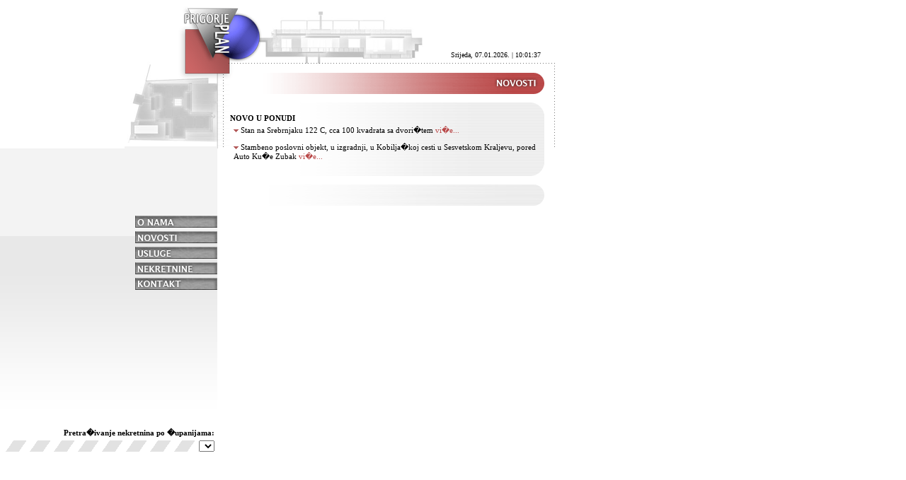

--- FILE ---
content_type: text/html; charset=UTF-8
request_url: http://prigorje-plan.hr/index.php?case=novosti
body_size: 8568
content:
<!DOCTYPE HTML PUBLIC "-//W3C//DTD HTML 4.01 Transitional//EN">
<html>
<head>
<title>Prigorje Plan</title>
<meta http-equiv="Content-Type" content="text/html; charset=windows-1250">
<script language="JavaScript" type="text/JavaScript">
<!--
function MM_preloadImages() { //v3.0
  var d=document; if(d.images){ if(!d.MM_p) d.MM_p=new Array();
    var i,j=d.MM_p.length,a=MM_preloadImages.arguments; for(i=0; i<a.length; i++)
    if (a[i].indexOf("#")!=0){ d.MM_p[j]=new Image; d.MM_p[j++].src=a[i];}}
}

function MM_swapImgRestore() { //v3.0
  var i,x,a=document.MM_sr; for(i=0;a&&i<a.length&&(x=a[i])&&x.oSrc;i++) x.src=x.oSrc;
}

function MM_findObj(n, d) { //v4.01
  var p,i,x;  if(!d) d=document; if((p=n.indexOf("?"))>0&&parent.frames.length) {
    d=parent.frames[n.substring(p+1)].document; n=n.substring(0,p);}
  if(!(x=d[n])&&d.all) x=d.all[n]; for (i=0;!x&&i<d.forms.length;i++) x=d.forms[i][n];
  for(i=0;!x&&d.layers&&i<d.layers.length;i++) x=MM_findObj(n,d.layers[i].document);
  if(!x && d.getElementById) x=d.getElementById(n); return x;
}

function MM_swapImage() { //v3.0
  var i,j=0,x,a=MM_swapImage.arguments; document.MM_sr=new Array; for(i=0;i<(a.length-2);i+=3)
   if ((x=MM_findObj(a[i]))!=null){document.MM_sr[j++]=x; if(!x.oSrc) x.oSrc=x.src; x.src=a[i+2];}
}
//-->
</script>
<link href="style.css" rel="stylesheet" type="text/css">
</head>

<body onLoad="MM_preloadImages('img/bt_o_nama_o.gif','img/bt_novosti_o.gif','img/bt_usluge_o.gif','img/bt_nekretnine_o.gif','img/bt_kontakt_o.gif')">
<table width="100%" border="0" cellpadding="0" cellspacing="0">
  <tr>
    <td width="191" align="left" valign="top"><img src="img/space.gif" width="191" height="1"></td>
    <td width="116" align="left" valign="top"><img src="img/top_1_1.gif" width="116" height="72" border="0" usemap="#Map"></td>
    <td width="18" align="left" valign="top"><a href="http://www.prigorje-plan.hr/"><img src="img/top_1_2.gif" width="18" height="72" border="0"></a></td>
    <td width="444" align="left" valign="top"><img src="img/top_1_3.gif" width="444" height="72" border="0" usemap="#Map3"></td>
    <td width="22" align="left" valign="top">&nbsp;</td>
    <td width="100%" align="left" valign="top">&nbsp;</td>
  </tr>
  <tr>
    <td align="left" valign="top">&nbsp;</td>
    <td align="left" valign="top"><img src="img/top_2_1.gif" width="116" height="31" border="0" usemap="#Map2"></td>
    <td align="left" valign="top"><a href="http://www.prigorje-plan.hr/"><img src="img/top_2_2.gif" width="18" height="31" border="0"></a></td>
    <td align="right" valign="top" background="img/top_2_3.gif">
	<SCRIPT language="JavaScript">
	function tS(){ x=new Date(); x.setTime(x.getTime()); return x; } 
	function lZ(x){ return (x>9)?x:'0'+x; } 
	function dT(){ if(fr==0){ fr=1; document.write('<span id="tP" style="font: 10px Tahoma;padding-right:5px">'+eval(oT)+'</span>'); } tP.innerText=eval(oT); setTimeout('dT()',1000); } 
	function y4(x){ return (x<500)?x+1900:x; } 
	var dN=new Array('Nedjelja','Ponedjeljak','Utorak','Srijeda','�etvrtak','Petak','Subota'),fr=0,oT="dN[tS().getDay()]+','+' '+lZ(tS().getDate())+'.'+lZ((tS().getMonth()+1))+'.'+y4(tS().getYear())+'. | '+lZ(tS().getHours())+':'+lZ(tS().getMinutes())+':'+lZ(tS().getSeconds()+'')";
	</SCRIPT>
	<SCRIPT language="JavaScript">dT();</SCRIPT></td>
    <td align="left" valign="top"><img src="img/top_2_4.gif" width="22" height="31"></td>
    <td align="left" valign="top">&nbsp;</td>
  </tr>
  <tr>
    <td align="left" valign="top">&nbsp;</td>
    <td align="left" valign="top"><img src="img/top_3_1.gif" width="116" height="30"></td>
    <td align="left" valign="top" background="img/line_bg_left.gif"><img src="img/line_left_top.gif" width="18" height="8"></td>
    <td align="left" valign="top"><img src="img/title_novosti.gif" width="444" height="30"></td>
    <td align="left" valign="top" background="img/line_bg_right.gif">&nbsp;</td>
    <td align="left" valign="top">&nbsp;</td>
  </tr>
  <tr>
    <td align="right" valign="top"><img src="img/top_4_0.gif" width="15" height="77"></td>
    <td align="left" valign="top"><img src="img/top_4_1.gif" width="116" height="77"></td>
    <td align="left" valign="top" background="img/line_bg_left.gif">&nbsp;</td>
    <td rowspan="3" align="left" valign="top">
    <meta http-equiv="Content-Type" content="text/html; charset=windows-1250">
    <table width="100%"  border="0" cellspacing="0" cellpadding="0">
        <tr>
          <td>&nbsp;</td>
        </tr>
        <tr>
          <td><img src="img/info_top.gif" width="444" height="16"></td>
        </tr>
        <tr>
          <th align="left" background="img/info_bg.gif">NOVO U PONUDI</th>
        </tr>
        <tr>
          <td background="img/info_bg.gif"><table width="100%"  border="0" cellspacing="5" cellpadding="0">
              <tr>
                <td>
                    <p><img src="img/spoint.gif" width="7" height="4" align="absmiddle"> Stan na Srebrnjaku 122 C, cca 100 kvadrata sa  dvori�tem <a href="/index.php?case=nekretnine&amp;id=1">vi�e...</a></p>
                  <p> <img src="img/spoint.gif" width="7" height="4" align="absmiddle" /> Stambeno poslovni objekt, u izgradnji, u Kobilja�koj
                cesti u Sesvetskom Kraljevu, pored Auto Ku�e Zubak <a href="/index.php?case=nekretnine&amp;id=2">vi�e...</a></p></td>
            </tr>
          </table></td>
        </tr>
        <tr>
          <td><img src="img/info_bot.gif" width="444" height="16"></td>
        </tr>
        <tr>
          <td>&nbsp;</td>
        </tr>
        <tr>
          <td><img src="img/info_end.gif" width="444" height="30"></td>
        </tr>
    </table>

	</td>
    <td align="left" valign="top" background="img/line_bg_right.gif">&nbsp;</td>
    <td align="left" valign="top">&nbsp;</td>
  </tr>
  <tr>
    <td colspan="2" align="left" valign="top">
    <table height="540" border="0" cellpadding="0" cellspacing="0" background="img/bg_main.gif">
      <tr>
        <td width="191">&nbsp;</td>
        <td width="116" align="right">
        <table border="0" cellspacing="0" cellpadding="0">
          <tr>
            <td><a href="index.php?case=o_nama" onMouseOut="MM_swapImgRestore()" onMouseOver="MM_swapImage('o_nama','','img/bt_o_nama_o.gif',1)"><img src="img/bt_o_nama.gif" alt="O nama" name="o_nama" width="116" height="17" border="0"></a></td>
          </tr>
          <tr>
            <td><img src="img/space.gif" width="1" height="5"></td>
          </tr>
          <tr>
            <td><a href="index.php?case=novosti" onMouseOut="MM_swapImgRestore()" onMouseOver="MM_swapImage('novosti','','img/bt_novosti_o.gif',1)"><img src="img/bt_novosti.gif" alt="Novosti" name="novosti" width="116" height="17" border="0"></a></td>
          </tr>
          <tr>
            <td><img src="img/space.gif" width="1" height="5"></td>
          </tr>
          <tr>
            <td><a href="index.php?case=usluge" onMouseOut="MM_swapImgRestore()" onMouseOver="MM_swapImage('usluge','','img/bt_usluge_o.gif',1)"><img src="img/bt_usluge.gif" alt="Usluge" name="usluge" width="116" height="17" border="0"></a></td>
          </tr>
          <tr>
            <td><img src="img/space.gif" width="1" height="5"></td>
          </tr>
          <tr>
            <td><a href="index.php?case=nekretnine" onMouseOut="MM_swapImgRestore()" onMouseOver="MM_swapImage('nekretnine','','img/bt_nekretnine_o.gif',1)"><img src="img/bt_nekretnine.gif" alt="Nekretnine" name="nekretnine" width="116" height="17" border="0"></a></td>
          </tr>
          <tr>
            <td><img src="img/space.gif" width="1" height="5"></td>
          </tr>
          <tr>
            <td><a href="index.php?case=kontakt" onMouseOut="MM_swapImgRestore()" onMouseOver="MM_swapImage('kontakt','','img/bt_kontakt_o.gif',1)"><img src="img/bt_kontakt.gif" alt="Kontakt" name="kontakt" width="116" height="17" border="0"></a></td>
          </tr>
        </table></td>
      </tr>
      <tr>
        <td colspan="2">
          <form name="form1" method="post" action="?case=search&target=">
          <table width="100%" border="0" cellpadding="0" cellspacing="4">
            <tr>
              <td align="right"><b>Pretra�ivanje nekretnina po �upanijama:</b></td>
            </tr>
            <tr>
              <td align="right" background="img/bg_select.gif">
              <select name="zupa">
              Nije ostvarena veza sa serverom

--- FILE ---
content_type: text/css
request_url: http://prigorje-plan.hr/style.css
body_size: 432
content:
body {
	margin-left: 0px;
	margin-top: 0px;
	margin-right: 0px;
	margin-bottom: 0px;
}
table {
	font-family: Tahoma, Trebuchet MS, Verdana;
	font-size: 11px;
	color: #000000;
}
select {
	font-family: Tahoma, Trebuchet MS, Verdana;
	font-size: 11px;
	color: #000000;
}
a {
	color: #B94747;
	text-decoration: none;
}
a:hover {
	color: #646464;
	text-decoration: none;
}
#map {
	width:400px;
	height:400px;
}